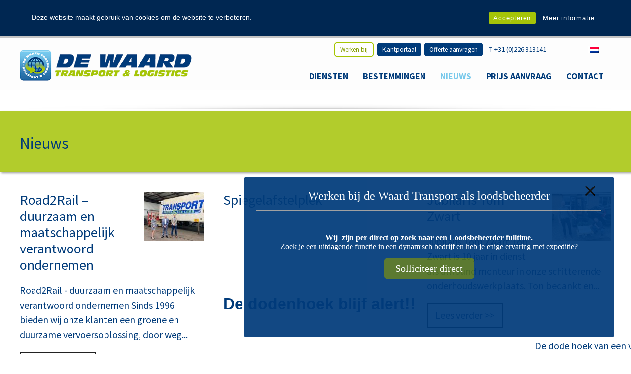

--- FILE ---
content_type: text/css; charset=utf-8
request_url: https://dewaardtransport.nl/wp-content/themes/dewaardtransport/style.css
body_size: 8570
content:
/*
Theme Name: dewaardtransport
Theme URI: 
Description: I Match theme
Version: 1.0
Author: 
Author URI: 
Tags: fluid-layout, responsive-layout, valid HTML5, widgets
License: GNU General Public License v2 or later
License URI: http://www.gnu.org/licenses/gpl-2.0.html
*/
#im-main
{
   background: #FFFFFF;
   margin:0 auto;
   font-size: 13px;
   font-family: 'Source Sans Pro', Arial, 'Arial Unicode MS', Helvetica, Sans-Serif;
   font-weight: normal;
   font-style: normal;
   position: relative;
   width: 100%;
   min-height: 100%;
   left: 0;
   top: 0;
   cursor:default;
   overflow:hidden;
}
table, ul.im-hmenu
{
   font-size: 13px;
   font-family: 'Source Sans Pro', Arial, 'Arial Unicode MS', Helvetica, Sans-Serif;
   font-weight: normal;
   font-style: normal;
}

h1, h2, h3, h4, h5, h6, p, a, ul, ol, li
{
   margin: 0;
   padding: 0;
}

/* Reset buttons border. It's important for input and button tags. 
 * border-collapse should be separate for shadow in IE. 
 */
.im-button
{
   border: 0;
   border-collapse: separate;
   -webkit-background-origin: border !important;
   -moz-background-origin: border !important;
   background-origin: border-box !important;
   background: #696969;
   -webkit-border-radius:3px;
   -moz-border-radius:3px;
   border-radius:3px;
   border-width: 0;
   padding:0 21px;
   margin:0 auto;
   height:24px;
}

.im-postcontent,
.im-postheadericons,
.im-postfootericons,
.im-blockcontent,
ul.im-vmenu a 
{
   text-align: left;
}

.im-postcontent,
.im-postcontent li,
.im-postcontent table,
.im-postcontent a,
.im-postcontent a:link,
.im-postcontent a:visited,
.im-postcontent a.visited,
.im-postcontent a:hover,
.im-postcontent a.hovered
{
   font-size: 20px;
   font-family: 'Source Sans Pro', Arial, 'Arial Unicode MS', Helvetica, Sans-Serif;
   font-weight: normal;
   font-style: normal;
   line-height: 150%;
}

.im-postcontent p
{
   margin: 0 0 18px;
}

.im-postcontent h1, .im-postcontent h1 a, .im-postcontent h1 a:link, .im-postcontent h1 a:visited, .im-postcontent h1 a:hover,
.im-postcontent h2, .im-postcontent h2 a, .im-postcontent h2 a:link, .im-postcontent h2 a:visited, .im-postcontent h2 a:hover,
.im-postcontent h3, .im-postcontent h3 a, .im-postcontent h3 a:link, .im-postcontent h3 a:visited, .im-postcontent h3 a:hover,
.im-postcontent h4, .im-postcontent h4 a, .im-postcontent h4 a:link, .im-postcontent h4 a:visited, .im-postcontent h4 a:hover,
.im-postcontent h5, .im-postcontent h5 a, .im-postcontent h5 a:link, .im-postcontent h5 a:visited, .im-postcontent h5 a:hover,
.im-postcontent h6, .im-postcontent h6 a, .im-postcontent h6 a:link, .im-postcontent h6 a:visited, .im-postcontent h6 a:hover,
.im-blockheader .t, .im-blockheader .t a, .im-blockheader .t a:link, .im-blockheader .t a:visited, .im-blockheader .t a:hover,
.im-vmenublockheader .t, .im-vmenublockheader .t a, .im-vmenublockheader .t a:link, .im-vmenublockheader .t a:visited, .im-vmenublockheader .t a:hover,
.im-headline, .im-headline a, .im-headline a:link, .im-headline a:visited, .im-headline a:hover,
.im-slogan, .im-slogan a, .im-slogan a:link, .im-slogan a:visited, .im-slogan a:hover,
.im-postheader, .im-postheader a, .im-postheader a:link, .im-postheader a:visited, .im-postheader a:hover
{
   font-size: 22px;
   font-family: 'Source Sans Pro', Arial, 'Arial Unicode MS', Helvetica, Sans-Serif;
   font-weight: normal;
   font-style: normal;
   line-height: 120%;
}

.im-postcontent a, .im-postcontent a:link
{
   font-size: 20px;
   font-family: 'Source Sans Pro', Arial, 'Arial Unicode MS', Helvetica, Sans-Serif;
   text-decoration: none;
   color: #003B7A;
}

.im-postcontent a:visited, .im-postcontent a.visited
{
   font-family: 'Source Sans Pro', Arial, 'Arial Unicode MS', Helvetica, Sans-Serif;
   text-decoration: none;
   color: #003B7A;
}

.im-postcontent  a:hover, .im-postcontent a.hover
{
   font-family: 'Source Sans Pro', Arial, 'Arial Unicode MS', Helvetica, Sans-Serif;
   text-decoration: none;
   color: #A5C408;
}

.im-postcontent h1
{
   color: #003B7A;
   margin: 6px 0 12px;
   font-size: 32px;
   font-family: 'Source Sans Pro', Arial, 'Arial Unicode MS', Helvetica, Sans-Serif;
}

.im-blockcontent h1
{
   margin: 6px 0 12px;
   font-size: 36px;
   font-family: 'Source Sans Pro', Arial, 'Arial Unicode MS', Helvetica, Sans-Serif;
}

.im-postcontent h1 a, .im-postcontent h1 a:link, .im-postcontent h1 a:hover, .im-postcontent h1 a:visited, .im-blockcontent h1 a, .im-blockcontent h1 a:link, .im-blockcontent h1 a:hover, .im-blockcontent h1 a:visited 
{
   font-size: 36px;
   font-family: 'Source Sans Pro', Arial, 'Arial Unicode MS', Helvetica, Sans-Serif;
}

.im-postcontent h2
{
   color: #A5C408;
   margin: 6px 0 12px;
   font-size: 20px;
   font-family: 'Source Sans Pro', Arial, 'Arial Unicode MS', Helvetica, Sans-Serif;
}

.im-blockcontent h2
{
   margin: 6px 0 12px;
   font-size: 20px;
   font-family: 'Source Sans Pro', Arial, 'Arial Unicode MS', Helvetica, Sans-Serif;
}

.im-postcontent h2 a, .im-postcontent h2 a:link, .im-postcontent h2 a:hover, .im-postcontent h2 a:visited, .im-blockcontent h2 a, .im-blockcontent h2 a:link, .im-blockcontent h2 a:hover, .im-blockcontent h2 a:visited 
{
   font-size: 20px;
   font-family: 'Source Sans Pro', Arial, 'Arial Unicode MS', Helvetica, Sans-Serif;
}

.im-postcontent h3
{
   color: #003B7A;
   margin: 10px 0 0;
   font-size: 28px;
   font-family: 'Source Sans Pro', Arial, 'Arial Unicode MS', Helvetica, Sans-Serif;
}

.im-blockcontent h3
{
   margin: 10px 0 0;
   font-size: 28px;
   font-family: 'Source Sans Pro', Arial, 'Arial Unicode MS', Helvetica, Sans-Serif;
}

.im-postcontent h3 a, .im-postcontent h3 a:link, .im-postcontent h3 a:hover, .im-postcontent h3 a:visited, .im-blockcontent h3 a, .im-blockcontent h3 a:link, .im-blockcontent h3 a:hover, .im-blockcontent h3 a:visited 
{
   font-size: 28px;
   font-family: 'Source Sans Pro', Arial, 'Arial Unicode MS', Helvetica, Sans-Serif;
}

.im-postcontent h4
{
   color: #000000;
   margin: 10px 0 0;
   font-size: 18px;
   font-family: 'Source Sans Pro', Arial, 'Arial Unicode MS', Helvetica, Sans-Serif;
}

.im-blockcontent h4
{
   margin: 10px 0 0;
   font-size: 18px;
   font-family: 'Source Sans Pro', Arial, 'Arial Unicode MS', Helvetica, Sans-Serif;
}

.im-postcontent h4 a, .im-postcontent h4 a:link, .im-postcontent h4 a:hover, .im-postcontent h4 a:visited, .im-blockcontent h4 a, .im-blockcontent h4 a:link, .im-blockcontent h4 a:hover, .im-blockcontent h4 a:visited 
{
   font-size: 18px;
   font-family: 'Source Sans Pro', Arial, 'Arial Unicode MS', Helvetica, Sans-Serif;
}

.im-postcontent h5
{
   color: #000000;
   margin: 10px 0 0;
   font-size: 15px;
   font-family: 'Source Sans Pro', Arial, 'Arial Unicode MS', Helvetica, Sans-Serif;
}

.im-blockcontent h5
{
   margin: 10px 0 0;
   font-size: 15px;
   font-family: 'Source Sans Pro', Arial, 'Arial Unicode MS', Helvetica, Sans-Serif;
}

.im-postcontent h5 a, .im-postcontent h5 a:link, .im-postcontent h5 a:hover, .im-postcontent h5 a:visited, .im-blockcontent h5 a, .im-blockcontent h5 a:link, .im-blockcontent h5 a:hover, .im-blockcontent h5 a:visited 
{
   font-size: 15px;
   font-family: 'Source Sans Pro', Arial, 'Arial Unicode MS', Helvetica, Sans-Serif;
}

.im-postcontent h6
{
   color: #000000;
   margin: 10px 0 0;
   font-size: 13px;
   font-family: 'Source Sans Pro', Arial, 'Arial Unicode MS', Helvetica, Sans-Serif;
}

.im-blockcontent h6
{
   margin: 10px 0 0;
   font-size: 13px;
   font-family: 'Source Sans Pro', Arial, 'Arial Unicode MS', Helvetica, Sans-Serif;
}

.im-postcontent h6 a, .im-postcontent h6 a:link, .im-postcontent h6 a:hover, .im-postcontent h6 a:visited, .im-blockcontent h6 a, .im-blockcontent h6 a:link, .im-blockcontent h6 a:hover, .im-blockcontent h6 a:visited 
{
   font-size: 13px;
   font-family: 'Source Sans Pro', Arial, 'Arial Unicode MS', Helvetica, Sans-Serif;
}

header, footer, article, nav, #im-hmenu-bg, .im-sheet, .im-hmenu a, .im-vmenu a, .im-slidenavigator > a, .im-checkbox:before, .im-radiobutton:before
{
   -webkit-background-origin: border !important;
   -moz-background-origin: border !important;
   background-origin: border-box !important;
}

header, footer, article, nav, #im-hmenu-bg, .im-sheet, .im-slidenavigator > a, .im-checkbox:before, .im-radiobutton:before
{
   display: block;
   -webkit-box-sizing: border-box;
   -moz-box-sizing: border-box;
   box-sizing: border-box;
}

ul
{
   list-style-type: none;
}

ol
{
   list-style-position: inside;
}

html, body
{
   height: 100%;
}

/**
 * 2. Prevent iOS text size adjust after orientation change, without disabling
 *    user zoom.
 * https://github.com/necolas/normalize.css
 */

html {
   -ms-text-size-adjust: 100%;
   /* 2 */
    -webkit-text-size-adjust: 100%;
/* 2 */}

body
{
   padding: 0;
   margin:0;
   min-width: 768px;
   color: #003B7A;
}

.im-header:after, 
#im-header-bg:after, 
.im-layout-cell:after, 
.im-layout-wrapper:after, 
.im-footer:after, 
.im-nav:after, 
#im-hmenu-bg:after, 
.im-sheet:after,
.cleared, 
.clearfix:after 
{
   clear: both;
   display: table;
   content: '';
}

form
{
   padding: 0;
   margin: 0;
}

table.position
{
   position: relative;
   width: 100%;
   table-layout: fixed;
}

li h1, .im-postcontent li h1, .im-blockcontent li h1 
{
   margin:1px;
} 
li h2, .im-postcontent li h2, .im-blockcontent li h2 
{
   margin:1px;
} 
li h3, .im-postcontent li h3, .im-blockcontent li h3 
{
   margin:1px;
} 
li h4, .im-postcontent li h4, .im-blockcontent li h4 
{
   margin:1px;
} 
li h5, .im-postcontent li h5, .im-blockcontent li h5 
{
   margin:1px;
} 
li h6, .im-postcontent li h6, .im-blockcontent li h6 
{
   margin:1px;
} 
li p, .im-postcontent li p, .im-blockcontent li p 
{
   margin:1px;
}


.im-shapes
{
   position: absolute;
   top: 0;
   right: 0;
   bottom: 0;
   left: 0;
   overflow: hidden;
   z-index: 0;
}

.im-slider-inner {
   position: relative;
   overflow: hidden;
   width: 100%;
   height: 100%;
}

.im-slidenavigator > a {
   display: inline-block;
   vertical-align: middle;
   outline-style: none;
   font-size: 1px;
}

.im-slidenavigator > a:last-child {
   margin-right: 0 !important;
}

.im-positioncontrol
{
}

.im-positioncontrol-857573528
{
    display: block;
    left: 98.45%;
    margin-left: -102px;
    position: absolute;
    top: 9px;
    width: 104px;
    height: 23px;
    z-index: 101;

    -webkit-transform: rotate(0deg);
    -moz-transform: rotate(0deg);
    -o-transform: rotate(0deg);
    -ms-transform: rotate(0deg);
    transform: rotate(0deg);

    }
.im-positioncontrol
{
}

.im-positioncontrol-1959224225
{
    display: block;
    left: 81.21%;
    margin-left: -408px;
    position: absolute;
    top: 11px;
    width: 503px;
    height: 21px;
    z-index: 105;

    -webkit-transform: rotate(0deg);
    -moz-transform: rotate(0deg);
    -o-transform: rotate(0deg);
    -ms-transform: rotate(0deg);
    transform: rotate(0deg);

    }
.im-logo-1745467719
{  
  position: absolute;
  top: 21px;
  left: 0.17%;
  margin-left: 0px !important;
  -webkit-transform: rotate(0deg);
  -moz-transform: rotate(0deg);
  -o-transform: rotate(0deg);
  -ms-transform: rotate(0deg);
  transform: rotate(0deg);
      z-index: 102;
  width: 1px;
  height: 1px;
}.im-logo-1274588749
{  
  position: absolute;
  top: 24px;
  left: 4.52%;
  margin-left: 0px !important;
  -webkit-transform: rotate(0deg);
  -moz-transform: rotate(0deg);
  -o-transform: rotate(0deg);
  -ms-transform: rotate(0deg);
  transform: rotate(0deg);
      z-index: 104;
  width: 1px;
  height: 1px;
}.im-logo-540300665
{  
  position: absolute;
  top: 24px;
  left: 0.12%;
  margin-left: 0px !important;
  -webkit-transform: rotate(0deg);
  -moz-transform: rotate(0deg);
  -o-transform: rotate(0deg);
  -ms-transform: rotate(0deg);
  transform: rotate(0deg);
      z-index: 103;
  width: 349px;
  height: 63px;
}.im-logo-859108873
{  
  position: absolute;
  top: 29px;
  left: 2.79%;
  margin-left: 0px !important;
  -webkit-transform: rotate(0deg);
  -moz-transform: rotate(0deg);
  -o-transform: rotate(0deg);
  -ms-transform: rotate(0deg);
  transform: rotate(0deg);
      z-index: 106;
  width: 1px;
  height: 1px;
}.im-logo-386264107
{  
  position: absolute;
  top: 34px;
  left: 0.58%;
  margin-left: 0px !important;
  -webkit-transform: rotate(0deg);
  -moz-transform: rotate(0deg);
  -o-transform: rotate(0deg);
  -ms-transform: rotate(0deg);
  transform: rotate(0deg);
      z-index: 107;
  width: 1px;
  height: 1px;
}



.im-footer .layout-item-0 { margin-top: 15px;margin-right: 0px;margin-bottom: 10px;margin-left: 0px;  }
.im-footer .layout-item-1 { border-top-style:solid;border-bottom-style:solid;border-top-width:0px;border-bottom-width:0px;border-top-color:#B3D9FF;border-bottom-color:#B3D9FF; color: #FFFFFF; padding-top: 14px;padding-right: 0px;padding-bottom: 18px;padding-left: 0px; vertical-align: top;  }
.im-footer .layout-item-2 { border-top-style:solid;border-right-style:solid;border-bottom-style:solid;border-left-style:solid;border-width:0px;border-top-color:#B3D9FF;border-right-color:#B3D9FF;border-bottom-color:#B3D9FF;border-left-color:#B3D9FF; color: #FFFFFF; padding-top: 14px;padding-right: 12px;padding-bottom: 18px;padding-left: 18px; vertical-align: top;  }
.im-footer .layout-item-3 { margin-right: 0px;margin-bottom: 0px;margin-left: 0px;  }
.im-footer .layout-item-4 { border-top-style:solid;border-bottom-style:solid;border-top-width:0px;border-bottom-width:0px;border-top-color:#B3D9FF;border-bottom-color:#B3D9FF;border-top:none !important; color: #FFFFFF; padding-top: 14px;padding-right: 0px;padding-bottom: 18px;padding-left: 0px; vertical-align: top;  }
.im-footer .layout-item-5 { border-top-style:solid;border-bottom-style:solid;border-top-width:0px;border-bottom-width:0px;border-top-color:#B3D9FF;border-bottom-color:#B3D9FF;border-top:none !important; color: #FFFFFF; padding-top: 14px;padding-right: 0px;padding-bottom: 3px;padding-left: 0px; vertical-align: bottom;  }
.ie7 .im-post .im-layout-cell {border:none !important; padding:0 !important; }
.ie6 .im-post .im-layout-cell {border:none !important; padding:0 !important; }

.im-header
{
   margin:0 auto;
   background-repeat: no-repeat;
   height: 105px;
   position:relative;
   background-image: url('images/header.png');
   background-position: center top;
}

.custom-responsive .im-header
{
   background-image: url('images/header.png');
   background-position: center top;
}

.default-responsive .im-header,
.default-responsive #im-header-bg
{
   background-image: url('images/header.png');
   background-position: center center;
   background-size: cover;
}

.im-header-inner{
   position: relative;
   min-width: 768px;
   max-width: 1200px;
   width: 100%;
   z-index: auto !important;
   margin: 0 auto;
}

.im-header>.widget 
{
   position:absolute;
   z-index:101;
}

.im-nav
{
   padding:3px 0;
   position: absolute;
   margin: 0;
   bottom: 1px;
   width: 100%;
   z-index: 100;
}

ul.im-hmenu a, ul.im-hmenu a:link, ul.im-hmenu a:visited, ul.im-hmenu a:hover 
{
   outline: none;
   position: relative;
   z-index: 11;
}

ul.im-hmenu, ul.im-hmenu ul
{
   display: block;
   margin: 0;
   padding: 0;
   border: 0;
   list-style-type: none;
}

ul.im-hmenu li
{
   position: relative;
   z-index: 5;
   display: block;
   float: left;
   background: none;
   margin: 0;
   padding: 0;
   border: 0;
}

ul.im-hmenu li:hover
{
   z-index: 10000;
   white-space: normal;
}

ul.im-hmenu:after, ul.im-hmenu ul:after
{
   content: ".";
   height: 0;
   display: block;
   visibility: hidden;
   overflow: hidden;
   clear: both;
}

ul.im-hmenu, ul.im-hmenu ul 
{
   min-height: 0;
}

ul.im-hmenu 
{
   display: inline-block;
   vertical-align: middle;
   padding-left: 0;
   padding-right: 0;
}

.im-nav-inner:before 
{
   content:' ';
}

nav.im-nav
{
   border-top-left-radius: 0;
   border-top-right-radius: 0;
}

.im-nav-inner{
   text-align: right;
   margin:0 auto;
}

.desktop  .im-nav-inner{
   min-width: 768px;
   max-width: 1200px;
   width: 100%;
   padding-left: 0;
   padding-right: 0;
}

.desktop .im-nav
{
   padding-left: 0;
   padding-right: 0;
}

.im-hmenu-extra1
{
   position: relative;
   display: block;
   float: left;
   width: auto;
   height: auto;
   background-position: center;
}

.im-hmenu-extra2
{
   position: relative;
   display: block;
   float: right;
   width: auto;
   height: auto;
   background-position: center;
}

.im-menuitemcontainer
{
   margin:0 auto;
}
ul.im-hmenu>li {
   margin-left: 10px;
}
ul.im-hmenu>li:first-child {
   margin-left: 5px;
}
ul.im-hmenu>li:last-child, ul.im-hmenu>li.last-child {
   margin-right: 5px;
}

ul.im-hmenu>li>a
{
   padding:0 10px;
   margin:0 auto;
   position: relative;
   display: block;
   height: 46px;
   cursor: pointer;
   text-decoration: none;
   color: #003B7A;
   line-height: 46px;
   text-align: center;
}

.im-hmenu>li>a, 
.im-hmenu>li>a:link, 
.im-hmenu>li>a:visited, 
.im-hmenu>li>a.active, 
.im-hmenu>li>a:hover
{
   font-size: 18px;
   font-family: 'Source Sans Pro', Arial, 'Arial Unicode MS', Helvetica, Sans-Serif;
   font-weight: bold;
   font-style: normal;
   text-decoration: none;
   text-transform: uppercase;
   text-align: left;
}

ul.im-hmenu>li>a.active
{
   padding:0 10px;
   margin:0 auto;
   color: #79C9EB;
   text-decoration: none;
}

ul.im-hmenu>li>a:visited, 
ul.im-hmenu>li>a:hover, 
ul.im-hmenu>li:hover>a {
   text-decoration: none;
}

ul.im-hmenu>li>a:hover, .desktop ul.im-hmenu>li:hover>a
{
   padding:0 10px;
   margin:0 auto;
}
ul.im-hmenu>li>a:hover, 
.desktop ul.im-hmenu>li:hover>a {
   color: #79C9EB;
   text-decoration: none;
}

ul.im-hmenu li li a
{
   background: #7A7A7A;
   background: transparent;
   -webkit-border-radius:5px;
   -moz-border-radius:5px;
   border-radius:5px;
   padding:0 8px;
   margin:0 auto;
}
ul.im-hmenu li li 
{
   float: none;
   width: auto;
   margin-top: 4px;
   margin-bottom: 4px;
}

.desktop ul.im-hmenu li li ul>li:first-child 
{
   margin-top: 0;
}

ul.im-hmenu li li ul>li:last-child 
{
   margin-bottom: 0;
}

.im-hmenu ul a
{
   display: block;
   white-space: nowrap;
   height: 26px;
   min-width: 7em;
   border: 0 solid transparent;
   text-align: left;
   line-height: 26px;
   color: #003B7A;
   font-size: 16px;
   text-decoration: none;
   margin:0;
}

.im-hmenu ul a:link, 
.im-hmenu ul a:visited, 
.im-hmenu ul a.active, 
.im-hmenu ul a:hover
{
   text-align: left;
   line-height: 26px;
   color: #003B7A;
   font-size: 16px;
   text-decoration: none;
   margin:0;
}

ul.im-hmenu ul li a:hover, .desktop ul.im-hmenu ul li:hover>a
{
   background: #D1E8FF;
   background: transparent;
   -webkit-border-radius:5px;
   -moz-border-radius:5px;
   border-radius:5px;
   margin:0 auto;
}
.im-hmenu ul a:hover
{
   text-decoration: none;
   color: #92D3F2;
}

.desktop .im-hmenu ul li:hover>a
{
   color: #92D3F2;
}

ul.im-hmenu ul:before
{
   background: #F7F7F7;
   background: rgba(247, 247, 247, 0.95);
   margin:0 auto;
   display: block;
   position: absolute;
   content: ' ';
   z-index: 1;
}
.desktop ul.im-hmenu li:hover>ul {
   visibility: visible;
   top: 100%;
}
.desktop ul.im-hmenu li li:hover>ul {
   top: 0;
   left: 100%;
}

ul.im-hmenu ul
{
   visibility: hidden;
   position: absolute;
   z-index: 10;
   left: 0;
   top: 0;
   background-image: url('images/spacer.gif');
}

.desktop ul.im-hmenu>li>ul
{
   padding: 13px 33px 33px 33px;
   margin: -10px 0 0 -30px;
}

.desktop ul.im-hmenu ul ul
{
   padding: 33px 33px 33px 13px;
   margin: -33px 0 0 -7px;
}

.desktop ul.im-hmenu ul.im-hmenu-left-to-right 
{
   right: auto;
   left: 0;
   margin: -10px 0 0 -30px;
}

.desktop ul.im-hmenu ul.im-hmenu-right-to-left 
{
   left: auto;
   right: 0;
   margin: -10px -30px 0 0;
}

.desktop ul.im-hmenu li li:hover>ul.im-hmenu-left-to-right {
   right: auto;
   left: 100%;
}
.desktop ul.im-hmenu li li:hover>ul.im-hmenu-right-to-left {
   left: auto;
   right: 100%;
}

.desktop ul.im-hmenu ul ul.im-hmenu-left-to-right
{
   right: auto;
   left: 0;
   padding: 33px 33px 33px 13px;
   margin: -33px 0 0 -7px;
}

.desktop ul.im-hmenu ul ul.im-hmenu-right-to-left
{
   left: auto;
   right: 0;
   padding: 33px 13px 33px 33px;
   margin: -33px -7px 0 0;
}

.desktop ul.im-hmenu li ul>li:first-child {
   margin-top: 0;
}
.desktop ul.im-hmenu li ul>li:last-child {
   margin-bottom: 0;
}

.desktop ul.im-hmenu ul ul:before
{
   border-radius: 0;
   top: 30px;
   bottom: 30px;
   right: 30px;
   left: 10px;
}

.desktop ul.im-hmenu>li>ul:before
{
   top: 10px;
   right: 30px;
   bottom: 30px;
   left: 30px;
}

.desktop ul.im-hmenu>li>ul.im-hmenu-left-to-right:before {
   right: 30px;
   left: 30px;
}
.desktop ul.im-hmenu>li>ul.im-hmenu-right-to-left:before {
   right: 30px;
   left: 30px;
}
.desktop ul.im-hmenu ul ul.im-hmenu-left-to-right:before {
   right: 30px;
   left: 10px;
}
.desktop ul.im-hmenu ul ul.im-hmenu-right-to-left:before {
   right: 10px;
   left: 30px;
}

.desktop ul.im-hmenu>li.ext>a
{
   white-space: nowrap;
}

.desktop ul.im-hmenu>li.ext>a:hover,
.desktop ul.im-hmenu>li.ext:hover>a,
.desktop ul.im-hmenu>li.ext:hover>a.active  
{
   background: none;
   /* default padding + border size */
  padding: 0 10px 0 10px;
   /* margin for shadow */
  margin: -0 -0 0 -0;
   overflow: hidden;
   position: relative;
   border: none;
   border-radius: 0;
   box-shadow: none;
   color: #79C9EB;
}

.desktop ul.im-hmenu>li.ext>a:hover:before,
.desktop ul.im-hmenu>li.ext:hover>a:before,
.desktop ul.im-hmenu>li.ext:hover>a.active:before  
{
   position: absolute;
   content: ' ';
   /* top, right, left - for shadow */
  top: 0;
   right: 0;
   left: 0;
   /* border + shadow */
  bottom: -0;
   background-color: rgba(247, 247, 247, 0.95);
   border: 0 solid transparent;
   border-top-left-radius: 0;
   border-top-right-radius: 0;
   box-shadow: 0 0 0 rgba(0, 0, 0, 0.8);
   z-index: -1;
}

.desktop ul.im-hmenu>li.ext:hover>ul 
{
   padding-top: 3px;
   /* menu bar padding */
  margin-top: 0;
}

.desktop ul.im-hmenu>li.ext:hover>ul:before 
{
   /* border + shadow */
  top: -0;
   clip: rect(3px, auto, auto, auto);
   border-top-left-radius: 0;
   border-top-right-radius: 0;
   box-shadow: 0 0 0 rgba(0, 0, 0, 0.8);
}

ul.im-hmenu>li.ext>.ext-r,
ul.im-hmenu>li.ext>.ext-l,
ul.im-hmenu>li.ext>.ext-m,
ul.im-hmenu>li.ext>.ext-off
{
   display: none;
   z-index: 12;
   -webkit-box-sizing: border-box;
   -moz-box-sizing: border-box;
   box-sizing: border-box;
}

.desktop ul.im-hmenu>li.ext>ul 
{
   z-index: 13;
}

.desktop ul.im-hmenu>li.ext.ext-r:hover>.ext-r,
.desktop ul.im-hmenu>li.ext.ext-l:hover>.ext-l
{
   position: absolute;
   display: block;
   overflow: hidden;
   /* size of radius 
   * if size if 0 we should now generate script 
   * that adds ext-r and ext-m divs
   */
  height: 3px;
   top: 100%;
   padding-top: 0;
   margin-top: -0;
/* border width + shadow */}

.desktop ul.im-hmenu>li.ext:hover>.ext-r:before,
.desktop ul.im-hmenu>li.ext:hover>.ext-l:before
{
   position: absolute;
   content: ' ';
   top: 0;
   /* border + shadow */
  bottom: -0;
   background-color: rgba(247, 247, 247, 0.95);
   border: 0 solid transparent;
   box-shadow: 0 0 0 rgba(0, 0, 0, 0.8);
}

.desktop ul.im-hmenu>li.ext.ext-r:hover>.ext-r
{
   left: 100%;
   right: auto;
   padding-left: 0;
   margin-left: 0;
   padding-right: 0;
   margin-right: -0;
/* only shadow */}

.desktop ul.im-hmenu>li.ext.ext-r:hover>.ext-r:before
{
   right: 0;
   left: -0;
   border-top-left-radius: 0;
   border-top-right-radius: 0;
}

.desktop ul.im-hmenu>li.ext.ext-l:hover>.ext-l
{
   right: 100%;
   left: auto;
   padding-right: 0;
   margin-right: 0;
   padding-left: 0;
   margin-left: -0;
/* only shadow */}

.desktop ul.im-hmenu>li.ext.ext-l:hover>.ext-l:before
{
   right: -0;
   left: 0;
   border-top-right-radius: 0;
   border-top-left-radius: 0;
}

.desktop ul.im-hmenu>li.ext:hover>.ext-m, 
.desktop ul.im-hmenu>li.ext:hover>.ext-off 
{
   position: absolute;
   display: block;
   overflow: hidden;
   height: 3px;
   top: 100%;
}

.desktop ul.im-hmenu>li.ext.ext-r:hover>.ext-m 
{
   /* shadow offset */
  left: -0;
   right: 0;
   /* shadow offset */
  padding-right: 0;
   padding-left: 0;
}

.desktop ul.im-hmenu>li.ext:hover>.ext-off 
{
   /* shadow offset */
  left: -0;
   right: -0;
   /* shadow offset */
  padding-left: 0;
   padding-right: 0;
}

.desktop ul.im-hmenu>li.ext.ext-l:hover>.ext-m
{
   /* shadow offset */
  right: -0;
   left: 0;
   /* shadow offset */
  padding-left: 0;
   padding-right: 0;
}

.desktop ul.im-hmenu>li.ext.ext-l.ext-r:hover>.ext-m
{
   /* shadow offset */
  right: -0;
   left: -0;
   /* shadow offset */
  padding-left: 0;
   padding-right: 0;
}

.desktop ul.im-hmenu>li.ext:hover>.ext-m:before, 
.desktop ul.im-hmenu>li.ext:hover>.ext-off:before 
{
   position: absolute;
   content: ' ';
   top: -0;
   bottom: -0;
   /* shadow offset */
  background-color: rgba(247, 247, 247, 0.95);
   border: 0 solid transparent;
   box-shadow: 0 0 0 rgba(0, 0, 0, 0.8);
}

.desktop ul.im-hmenu>li.ext.ext-r:hover>.ext-m:before
{
   right: -0;
   left: 0;
}

.desktop ul.im-hmenu>li.ext.ext-l:hover>.ext-m:before
{
   left: -0;
   right: 0;
}

.desktop ul.im-hmenu>li.ext.ext-l.ext-r:hover>.ext-m:before
{
   left: -0;
   right: -0
;
}

.im-sheet
{
   margin:0 auto;
   position:relative;
   cursor:auto;
   width: 100%;
   min-width: 768px;
   max-width: 1200px;
   z-index: auto !important;
}

.im-layout-wrapper
{
   position: relative;
   margin: 0 auto 0 auto;
   z-index: auto !important;
}

.im-content-layout
{
   display: table;
   width: 100%;
   table-layout: fixed;
}

.im-content-layout-row 
{
   display: table-row;
}

.im-layout-cell
{
   -webkit-box-sizing: border-box;
   -moz-box-sizing: border-box;
   box-sizing: border-box;
   display: table-cell;
   vertical-align: top;
}

/* need only for content layout in post content */ 
.im-postcontent .im-content-layout
{
   border-collapse: collapse;
}

.im-block
{
   margin:3px;
}
div.im-block img
{
   border: none;
   margin: 0;
}

.im-blockheader
{
   padding:6px 5px;
   margin:0 auto 2px;
}
.im-blockheader .t,
.im-blockheader .t a,
.im-blockheader .t a:link,
.im-blockheader .t a:visited, 
.im-blockheader .t a:hover
{
   color: #878787;
   font-size: 20px;
   font-family: 'Source Sans Pro', Arial, 'Arial Unicode MS', Helvetica, Sans-Serif;
   font-weight: normal;
   font-style: normal;
   margin: 0 5px;
}

.im-blockcontent
{
   padding:5px;
   margin:0 auto;
   color: #004080;
   font-size: 13px;
   font-family: 'Source Sans Pro', Arial, 'Arial Unicode MS', Helvetica, Sans-Serif;
   line-height: 175%;
}
.im-blockcontent table,
.im-blockcontent li, 
.im-blockcontent a,
.im-blockcontent a:link,
.im-blockcontent a:visited,
.im-blockcontent a:hover
{
   color: #004080;
   font-size: 13px;
   font-family: 'Source Sans Pro', Arial, 'Arial Unicode MS', Helvetica, Sans-Serif;
   line-height: 175%;
}

.im-blockcontent p
{
   margin: 0 5px;
}

.im-blockcontent a, .im-blockcontent a:link
{
   color: #DBFA3D;
   font-family: 'Source Sans Pro', Arial, 'Arial Unicode MS', Helvetica, Sans-Serif;
}

.im-blockcontent a:visited, .im-blockcontent a.visited
{
   color: #75BAFF;
   font-family: 'Source Sans Pro', Arial, 'Arial Unicode MS', Helvetica, Sans-Serif;
   text-decoration: none;
}

.im-blockcontent a:hover, .im-blockcontent a.hover
{
   color: #D0F906;
   font-family: 'Source Sans Pro', Arial, 'Arial Unicode MS', Helvetica, Sans-Serif;
   text-decoration: none;
}
.im-block ul>li:before
{
   content:url('images/blockbullets.png');
   margin-right:6px;
   bottom: 2px;
   position:relative;
   display:inline-block;
   vertical-align:middle;
   font-size:0;
   line-height:0;
   margin-left: -12px;
}
.opera .im-block ul>li:before
{
   /* Vertical-align:middle in Opera doesn't need additional offset */
    bottom: 0;
}

.im-block li
{
   font-size: 13px;
   font-family: 'Source Sans Pro', Arial, 'Arial Unicode MS', Helvetica, Sans-Serif;
   line-height: 175%;
   color: #0069D1;
   margin: 5px 0 0 10px;
}

.im-block ul>li, .im-block ol
{
   padding: 0;
}

.im-block ul>li
{
   padding-left: 12px;
}

.im-breadcrumbs
{
   margin:0 auto;
}

a.im-button,
a.im-button:link,
a:link.im-button:link,
body a.im-button:link,
a.im-button:visited,
body a.im-button:visited,
input.im-button,
button.im-button
{
   text-decoration: none;
   font-size: 13px;
   font-family: 'Source Sans Pro', Arial, 'Arial Unicode MS', Helvetica, Sans-Serif;
   font-weight: normal;
   font-style: normal;
   position:relative;
   display: inline-block;
   vertical-align: middle;
   white-space: nowrap;
   text-align: center;
   color: #FFFFFF;
   margin: 0 5px 0 0 !important;
   overflow: visible;
   cursor: pointer;
   text-indent: 0;
   line-height: 24px;
   -webkit-box-sizing: content-box;
   -moz-box-sizing: content-box;
   box-sizing: content-box;
}

.im-button img
{
   margin: 0;
   vertical-align: middle;
}

.firefox2 .im-button
{
   display: block;
   float: left;
}

input, select, textarea, a.im-search-button span
{
   vertical-align: middle;
   font-size: 13px;
   font-family: 'Source Sans Pro', Arial, 'Arial Unicode MS', Helvetica, Sans-Serif;
   font-weight: normal;
   font-style: normal;
}

.im-block select 
{
   width:96%;
}

input.im-button
{
   float: none !important;
   -webkit-appearance: none;
}

.im-button.active, .im-button.active:hover
{
   background: #696969;
   -webkit-border-radius:3px;
   -moz-border-radius:3px;
   border-radius:3px;
   border-width: 0;
   padding:0 21px;
   margin:0 auto;
}
.im-button.active, .im-button.active:hover {
   color: #FFFFFF !important;
}

.im-button.hover, .im-button:hover
{
   background: #595959;
   -webkit-border-radius:3px;
   -moz-border-radius:3px;
   border-radius:3px;
   border-width: 0;
   padding:0 21px;
   margin:0 auto;
}
.im-button.hover, .im-button:hover {
   color: #FFFFFF !important;
}

input[type="text"], input[type="password"], input[type="email"], input[type="url"], input[type="color"], input[type="date"], input[type="datetime"], input[type="datetime-local"], input[type="month"], input[type="number"], input[type="range"], input[type="tel"], input[type="time"], input[type="week"], textarea
{
   background: #F5FAFF;
   border:1px solid #92D3F2;
   margin:0 auto;
}
input[type="text"], input[type="password"], input[type="email"], input[type="url"], input[type="color"], input[type="date"], input[type="datetime"], input[type="datetime-local"], input[type="month"], input[type="number"], input[type="range"], input[type="tel"], input[type="time"], input[type="week"], textarea
{
   width: 97%;
   padding: 6px 0;
   color: #0052A3 !important;
   font-size: 16px;
   font-family: 'Source Sans Pro', Arial, 'Arial Unicode MS', Helvetica, Sans-Serif;
   font-weight: normal;
   font-style: normal;
   text-shadow: none;
}
input.im-error, textarea.im-error
{
   background: #F5FAFF;
   border:1px solid #E2341D;
   margin:0 auto;
}
input.im-error, textarea.im-error {
   color: #0052A3 !important;
   font-size: 13px;
   font-family: 'Source Sans Pro', Arial, 'Arial Unicode MS', Helvetica, Sans-Serif;
   font-weight: normal;
   font-style: normal;
}
form.im-search input[type="text"]
{
   background: #F7F7F7;
   border-radius: 0;
   border:1px solid #EBEBEB;
   margin:0 auto;
   width: 100%;
   height: 35px;
   padding: 4px 0;
   -webkit-box-sizing: border-box;
   -moz-box-sizing: border-box;
   box-sizing: border-box;
   color: #3B3B3B !important;
   font-size: 13px;
   font-family: 'Source Sans Pro', Arial, 'Arial Unicode MS', Helvetica, Sans-Serif;
   font-weight: normal;
   font-style: normal;
}
form.im-search 
{
   background-image: none;
   border: 0;
   display:block;
   position:relative;
   top:0;
   padding:0;
   margin:5px;
   left:0;
   line-height: 0;
}

form.im-search input, a.im-search-button
{
   -webkit-appearance: none;
   top:0;
   right:0;
}

form.im-search>input, a.im-search-button{
   bottom:0;
   left:0;
   vertical-align: middle;
}

form.im-search input[type="submit"], input.im-search-button, a.im-search-button
{
   border-radius: 0;
   margin:0 auto;
}
form.im-search input[type="submit"], input.im-search-button, a.im-search-button {
   position:absolute;
   left:auto;
   display:block;
   border:none;
   background:url('images/searchicon.png') center center no-repeat;
   width:24px;
   height: 100%;
   padding:0;
   color: #FFFFFF !important;
   cursor: pointer;
}

a.im-search-button span.im-search-button-text {
   display: none;
}

label.im-checkbox:before
{
   background: #F5FAFF;
   -webkit-border-radius:1px;
   -moz-border-radius:1px;
   border-radius:1px;
   border-width: 0;
   margin:0 auto;
   width:16px;
   height:16px;
}
label.im-checkbox
{
   cursor: pointer;
   font-size: 13px;
   font-family: 'Source Sans Pro', Arial, 'Arial Unicode MS', Helvetica, Sans-Serif;
   font-weight: normal;
   font-style: normal;
   line-height: 16px;
   display: inline-block;
   color: #404040 !important;
}

.im-checkbox>input[type="checkbox"]
{
   margin: 0 5px 0 0;
}

label.im-checkbox.active:before
{
   background: #E5FB74;
   -webkit-border-radius:1px;
   -moz-border-radius:1px;
   border-radius:1px;
   border-width: 0;
   margin:0 auto;
   width:16px;
   height:16px;
   display: inline-block;
}

label.im-checkbox.hovered:before
{
   background: #949494;
   -webkit-border-radius:1px;
   -moz-border-radius:1px;
   border-radius:1px;
   border-width: 0;
   margin:0 auto;
   width:16px;
   height:16px;
   display: inline-block;
}

label.im-radiobutton:before
{
   background: #F5FAFF;
   -webkit-border-radius:3px;
   -moz-border-radius:3px;
   border-radius:3px;
   border-width: 0;
   margin:0 auto;
   width:12px;
   height:12px;
}
label.im-radiobutton
{
   cursor: pointer;
   font-size: 13px;
   font-family: 'Source Sans Pro', Arial, 'Arial Unicode MS', Helvetica, Sans-Serif;
   font-weight: normal;
   font-style: normal;
   line-height: 12px;
   display: inline-block;
   color: #404040 !important;
}

.im-radiobutton>input[type="radio"]
{
   vertical-align: baseline;
   margin: 0 5px 0 0;
}

label.im-radiobutton.active:before
{
   background: #7A7A7A;
   -webkit-border-radius:3px;
   -moz-border-radius:3px;
   border-radius:3px;
   border-width: 0;
   margin:0 auto;
   width:12px;
   height:12px;
   display: inline-block;
}

label.im-radiobutton.hovered:before
{
   background: #949494;
   -webkit-border-radius:3px;
   -moz-border-radius:3px;
   border-radius:3px;
   border-width: 0;
   margin:0 auto;
   width:12px;
   height:12px;
   display: inline-block;
}

.im-comments
{
   border-top:1px dotted #696969;
   margin:0 auto;
   margin-top: 25px;
}

.im-comments h2
{
   color: #292929;
}

.im-comment-inner
{
   -webkit-border-radius:2px;
   -moz-border-radius:2px;
   border-radius:2px;
   padding:5px;
   margin:0 auto;
   margin-left: 96px;
}
.im-comment-avatar 
{
   float:left;
   width:80px;
   height:80px;
   padding:2px;
   background:#fff;
   border:1px solid #D1E8FF;
}

.im-comment-avatar>img
{
   margin:0 !important;
   border:none !important;
}

.im-comment-content
{
   padding:10px 0;
   color: #004080;
   font-family: 'Source Sans Pro', Arial, 'Arial Unicode MS', Helvetica, Sans-Serif;
}

.im-comment
{
   margin-top: 6px;
}

#comment-list>li:first-child>.im-comment
{
   margin-top: 0;
}

.im-comment-header
{
   color: #292929;
   font-family: 'Source Sans Pro', Arial, 'Arial Unicode MS', Helvetica, Sans-Serif;
   line-height: 100%;
}

.im-comment-header a, 
.im-comment-header a:link, 
.im-comment-header a:visited,
.im-comment-header a.visited,
.im-comment-header a:hover,
.im-comment-header a.hovered
{
   font-family: 'Source Sans Pro', Arial, 'Arial Unicode MS', Helvetica, Sans-Serif;
   line-height: 100%;
}

.im-comment-header a, .im-comment-header a:link
{
   font-family: 'Source Sans Pro', Arial, 'Arial Unicode MS', Helvetica, Sans-Serif;
   font-weight: bold;
   font-style: normal;
   color: #878787;
}

.im-comment-header a:visited, .im-comment-header a.visited
{
   font-family: 'Source Sans Pro', Arial, 'Arial Unicode MS', Helvetica, Sans-Serif;
   color: #878787;
}

.im-comment-header a:hover,  .im-comment-header a.hovered
{
   font-family: 'Source Sans Pro', Arial, 'Arial Unicode MS', Helvetica, Sans-Serif;
   color: #878787;
}

.im-comment-content a, 
.im-comment-content a:link, 
.im-comment-content a:visited,
.im-comment-content a.visited,
.im-comment-content a:hover,
.im-comment-content a.hovered
{
   font-family: 'Source Sans Pro', Arial, 'Arial Unicode MS', Helvetica, Sans-Serif;
}

.im-comment-content a, .im-comment-content a:link
{
   font-family: 'Source Sans Pro', Arial, 'Arial Unicode MS', Helvetica, Sans-Serif;
   color: #ABCC05;
}

.im-comment-content a:visited, .im-comment-content a.visited
{
   font-family: 'Source Sans Pro', Arial, 'Arial Unicode MS', Helvetica, Sans-Serif;
   color: #0054A8;
}

.im-comment-content a:hover,  .im-comment-content a.hovered
{
   font-family: 'Source Sans Pro', Arial, 'Arial Unicode MS', Helvetica, Sans-Serif;
   color: #ABCC05;
}

.im-pager
{
   -webkit-border-radius:4px;
   -moz-border-radius:4px;
   border-radius:4px;
   padding:6px;
   margin:2px;
}

.im-pager>*:last-child
{
   margin-right:0 !important;
}

.im-pager>span {
   cursor:default;
}

.im-pager>*
{
   background: #949494;
   -webkit-border-radius:4px;
   -moz-border-radius:4px;
   border-radius:4px;
   padding:10px;
   margin:0 4px 0 auto;
   line-height: normal;
   position:relative;
   display:inline-block;
   margin-left: 0;
}

.im-pager a:link,
.im-pager a:visited,
.im-pager .active
{
   line-height: normal;
   font-family: 'Source Sans Pro', Arial, 'Arial Unicode MS', Helvetica, Sans-Serif;
   text-decoration: none;
   color: #121212
;
}

.im-pager .active
{
   background: #80BFFF;
   padding:10px;
   margin:0 4px 0 auto;
   color: #FFFFFF
;
}

.im-pager .more
{
   background: #949494;
   margin:0 4px 0 auto;
}
.im-pager a.more:link,
.im-pager a.more:visited
{
   color: #1D2301
;
}
.im-pager a:hover
{
   background: #7A7A7A;
   padding:10px;
   margin:0 4px 0 auto;
}
.im-pager  a:hover,
.im-pager  a.more:hover
{
   text-decoration: none;
   color: #DEDEDE
;
}
.im-pager>*:after
{
   margin:0 0 0 auto;
   display:inline-block;
   position:absolute;
   content: ' ';
   top:0;
   width:0;
   height:100%;
   right: 0;
   text-decoration:none;
}

.im-pager>*:last-child:after{
   display:none;
}

.im-commentsform
{
   background: #D1E8FF;
   background: transparent;
   padding:10px;
   margin:0 auto;
   margin-top:25px;
   color: #292929;
}

.im-commentsform h2{
   padding-bottom:10px;
   margin: 0;
   color: #292929;
}

.im-commentsform label {
   display: inline-block;
   line-height: 25px;
}

.im-commentsform input:not([type=submit]), .im-commentsform textarea {
   box-sizing: border-box;
   -moz-box-sizing: border-box;
   -webkit-box-sizing: border-box;
   width:100%;
   max-width:100%;
}

.im-commentsform .form-submit
{
   margin-top: 10px;
}

a img
{
   border: 0;
}

.im-article img, img.im-article, .im-block img, .im-footer-text img
{
   margin: 0 0 0 0;
}

.im-metadata-icons img
{
   border: none;
   vertical-align: middle;
   margin: 2px;
}

.im-article table, table.im-article
{
   border-collapse: collapse;
   margin: 1px;
}

.im-post .im-content-layout-br
{
   height: 0;
}

.im-article th, .im-article td
{
   padding: 2px;
   vertical-align: top;
   text-align: left;
}

.im-article th
{
   text-align: center;
   vertical-align: middle;
   padding: 7px;
}

pre
{
   overflow: auto;
   padding: 0.1em;
}

.preview-cms-logo
{
   border: 0;
   margin: 1em 1em 0 0;
   float: left;
}

.image-caption-wrapper
{
   padding: 0 0 0 0;
   -webkit-box-sizing: border-box;
   -moz-box-sizing: border-box;
   box-sizing: border-box;
}

.image-caption-wrapper img
{
   margin: 0 !important;
   -webkit-box-sizing: border-box;
   -moz-box-sizing: border-box;
   box-sizing: border-box;
}

.image-caption-wrapper div.im-collage
{
   margin: 0 !important;
   -webkit-box-sizing: border-box;
   -moz-box-sizing: border-box;
   box-sizing: border-box;
}

.image-caption-wrapper p
{
   font-size: 80%;
   text-align: right;
   margin: 0;
}

.im-postheader
{
   color: #000000;
   margin: 5px 10px;
   font-size: 24px;
   font-family: 'Source Sans Pro', Arial, 'Arial Unicode MS', Helvetica, Sans-Serif;
   font-weight: normal;
   font-style: normal;
}

.im-postheader a, 
.im-postheader a:link, 
.im-postheader a:visited,
.im-postheader a.visited,
.im-postheader a:hover,
.im-postheader a.hovered
{
   font-size: 24px;
   font-family: 'Source Sans Pro', Arial, 'Arial Unicode MS', Helvetica, Sans-Serif;
   font-weight: normal;
   font-style: normal;
}

.im-postheader a, .im-postheader a:link
{
   font-family: 'Source Sans Pro', Arial, 'Arial Unicode MS', Helvetica, Sans-Serif;
   text-decoration: none;
   text-align: left;
   color: #DBFA42;
}

.im-postheader a:visited, .im-postheader a.visited
{
   font-family: 'Source Sans Pro', Arial, 'Arial Unicode MS', Helvetica, Sans-Serif;
   text-decoration: none;
   text-align: left;
   color: #1A8CFF;
}

.im-postheader a:hover,  .im-postheader a.hovered
{
   font-family: 'Source Sans Pro', Arial, 'Arial Unicode MS', Helvetica, Sans-Serif;
   text-decoration: none;
   text-align: left;
   color: #DBFA3D;
}

.im-postcontent ul>li:before,  .im-post ul>li:before,  .im-textblock ul>li:before
{
   content:url('images/postbullets.png');
   margin-right:10px;
   bottom: 3px;
   position:relative;
   display:inline-block;
   vertical-align:middle;
   font-size:0;
   line-height:0;
}
.opera .im-postcontent ul>li:before, .opera   .im-post ul>li:before, .opera   .im-textblock ul>li:before
{
   /* Vertical-align:middle in Opera doesn't need additional offset */
    bottom: 0;
}

.im-postcontent li, .im-post li, .im-textblock li
{
   font-family: 'Source Sans Pro', Arial, 'Arial Unicode MS', Helvetica, Sans-Serif;
   color: #004080;
   margin: 3px 0 0 11px;
}

.im-postcontent ul>li, .im-post ul>li, .im-textblock ul>li, .im-postcontent ol, .im-post ol, .im-textblock ol
{
   padding: 0;
}

.im-postcontent ul>li, .im-post ul>li, .im-textblock ul>li
{
   padding-left: 17px;
}

.im-postcontent ul>li:before,  .im-post ul>li:before,  .im-textblock ul>li:before
{
   margin-left: -17px;
}

.im-postcontent ol, .im-post ol, .im-textblock ol, .im-postcontent ul, .im-post ul, .im-textblock ul
{
   margin: 1em 0 1em 11px;
}

.im-postcontent li ol, .im-post li ol, .im-textblock li ol, .im-postcontent li ul, .im-post li ul, .im-textblock li ul
{
   margin: 0.5em 0 0.5em 11px;
}

.im-postcontent li, .im-post li, .im-textblock li
{
   margin: 3px 0 0 0;
}

.im-postcontent ol>li, .im-post ol>li, .im-textblock ol>li
{
   /* overrides overflow for "ul li" and sets the default value */
  overflow: visible;
}

.im-postcontent ul>li, .im-post ul>li, .im-textblock ul>li
{
   /* makes "ul li" not to align behind the image if they are in the same line */
  overflow-x: visible;
   overflow-y: hidden;
}

blockquote
{
   background: #E5F2FF url('images/postquote.png') no-repeat scroll;
   padding:10px 10px 10px 47px;
   margin:10px 0 0 25px;
   color: #001224;
   font-family: 'Source Sans Pro', Arial, 'Arial Unicode MS', Helvetica, Sans-Serif;
   font-weight: normal;
   font-style: italic;
   text-align: left;
   /* makes block not to align behind the image if they are in the same line */
  overflow: auto;
   clear:both;
}
blockquote a, .im-postcontent blockquote a, .im-blockcontent blockquote a, .im-footer-text blockquote a,
blockquote a:link, .im-postcontent blockquote a:link, .im-blockcontent blockquote a:link, .im-footer-text blockquote a:link,
blockquote a:visited, .im-postcontent blockquote a:visited, .im-blockcontent blockquote a:visited, .im-footer-text blockquote a:visited,
blockquote a:hover, .im-postcontent blockquote a:hover, .im-blockcontent blockquote a:hover, .im-footer-text blockquote a:hover
{
   color: #001224;
   font-family: 'Source Sans Pro', Arial, 'Arial Unicode MS', Helvetica, Sans-Serif;
   font-weight: normal;
   font-style: italic;
   text-align: left;
}

/* Override native 'p' margins*/
blockquote p,
.im-postcontent blockquote p,
.im-blockcontent blockquote p,
.im-footer-text blockquote p
{
   margin: 0;
   margin: 5px 0;
}

.Sorter img
{
   border:0;
   vertical-align:middle;
   padding:0;
   margin:0;
   position:static;
   z-index:1;
   width: 12px;
   height: 6px;
}

.Sorter a
{
   position:relative;
   font-family: 'Source Sans Pro', Arial, 'Arial Unicode MS', Helvetica, Sans-Serif;
   color: #757575;
}

.Sorter a:link
{
   font-family: 'Source Sans Pro', Arial, 'Arial Unicode MS', Helvetica, Sans-Serif;
   color: #757575;
}

.Sorter a:visited, .Sorter a.visited
{
   font-family: 'Source Sans Pro', Arial, 'Arial Unicode MS', Helvetica, Sans-Serif;
   color: #757575;
}

.Sorter a:hover, .Sorter a.hover
{
   font-family: 'Source Sans Pro', Arial, 'Arial Unicode MS', Helvetica, Sans-Serif;
   color: #595959;
}

.Sorter
{
   font-family: 'Source Sans Pro', Arial, 'Arial Unicode MS', Helvetica, Sans-Serif;
   color:#404040;
}

.im-footer
{
   background: #faFaFa;
   margin:0 auto;
   position: relative;
   color: #003979;
   font-size: 16px;
   font-family: 'Source Sans Pro', Arial, 'Arial Unicode MS', Helvetica, Sans-Serif;
   line-height: 175%;
   text-align: left;
   padding: 0;
}

.im-footer-text a,
.im-footer-text a:link,
.im-footer-text a:visited,
.im-footer-text a:hover,
.im-footer-text td, 
.im-footer-text th,
.im-footer-text caption
{
   color: #003979;
   font-size: 16px;
   font-family: 'Source Sans Pro', Arial, 'Arial Unicode MS', Helvetica, Sans-Serif;
   line-height: 175%;
}

.im-footer-text p 
{
   margin: 4px 0 8px;
   padding:0;
   text-align: left;
}

.im-footer-text a,
.im-footer-text a:link
{
   color: #003979;
   font-family: 'Source Sans Pro', Arial, 'Arial Unicode MS', Helvetica, Sans-Serif;
   text-decoration: none;
}

.im-footer-text a:visited
{
   color: #003979;
   font-family: 'Source Sans Pro', Arial, 'Arial Unicode MS', Helvetica, Sans-Serif;
   text-decoration: none;
}

.im-footer-text a:hover
{
   color: #000000;
   font-family: 'Source Sans Pro', Arial, 'Arial Unicode MS', Helvetica, Sans-Serif;
   text-decoration: underline;
}

.im-footer-text h1
{
   color: #595959;
   font-family: 'Source Sans Pro', Arial, 'Arial Unicode MS', Helvetica, Sans-Serif;
}

.im-footer-text h2
{
   color: #696969;
   font-family: 'Source Sans Pro', Arial, 'Arial Unicode MS', Helvetica, Sans-Serif;
}

.im-footer-text h3
{
   color: #DBFA3D;
   font-family: 'Source Sans Pro', Arial, 'Arial Unicode MS', Helvetica, Sans-Serif;
}

.im-footer-text h4
{
   color: #3D9EFF;
   font-family: 'Source Sans Pro', Arial, 'Arial Unicode MS', Helvetica, Sans-Serif;
}

.im-footer-text h5
{
   color: #3D9EFF;
   font-family: 'Source Sans Pro', Arial, 'Arial Unicode MS', Helvetica, Sans-Serif;
}

.im-footer-text h6
{
   color: #3D9EFF;
   font-family: 'Source Sans Pro', Arial, 'Arial Unicode MS', Helvetica, Sans-Serif;
}

.im-footer-text img
{
   border: none;
   margin: 0;
}

.im-footer-inner
{
   margin: 0 auto;
   min-width: 768px;
   max-width: 1200px;
   width:100%;
   padding:15px;
   padding-right: 15px;
   padding-left: 15px;
}

.im-rss-tag-icon
{
   background:  url('images/footerrssicon.png') no-repeat scroll;
   margin:0 auto;
   min-height:32px;
   min-width:32px;
   display: inline-block;
   text-indent: 35px;
   background-position: left center;
   vertical-align: middle;
}

.im-rss-tag-icon:empty
{
   vertical-align: middle;
}

.im-facebook-tag-icon
{
   background:  url('images/footerfacebookicon.png') no-repeat scroll;
   margin:0 auto;
   min-height:32px;
   min-width:32px;
   display: inline-block;
   text-indent: 35px;
   background-position: left center;
   vertical-align: middle;
}

.im-facebook-tag-icon:empty
{
   vertical-align: middle;
}

.im-twitter-tag-icon
{
   background:  url('images/footertwittericon.png') no-repeat scroll;
   margin:0 auto;
   min-height:32px;
   min-width:32px;
   display: inline-block;
   text-indent: 35px;
   background-position: left center;
   vertical-align: middle;
}

.im-twitter-tag-icon:empty
{
   vertical-align: middle;
}

.im-tumblr-tag-icon
{
   background:  url('images/tumblricon.png') no-repeat scroll;
   margin:0 auto;
   min-height:32px;
   min-width:32px;
   display: inline-block;
   text-indent: 35px;
   background-position: left center;
   vertical-align: middle;
}

.im-tumblr-tag-icon:empty
{
   vertical-align: middle;
}

.im-pinterest-tag-icon
{
   background:  url('images/pinteresticon.png') no-repeat scroll;
   margin:0 auto;
   min-height:32px;
   min-width:32px;
   display: inline-block;
   text-indent: 35px;
   background-position: left center;
   vertical-align: middle;
}

.im-pinterest-tag-icon:empty
{
   vertical-align: middle;
}

.im-vimeo-tag-icon
{
   background:  url('images/vimeoicon.png') no-repeat scroll;
   margin:0 auto;
   min-height:32px;
   min-width:32px;
   display: inline-block;
   text-indent: 35px;
   background-position: left center;
   vertical-align: middle;
}

.im-vimeo-tag-icon:empty
{
   vertical-align: middle;
}

.im-youtube-tag-icon
{
   background:  url('images/youtubeicon.png') no-repeat scroll;
   margin:0 auto;
   min-height:32px;
   min-width:32px;
   display: inline-block;
   text-indent: 35px;
   background-position: left center;
   vertical-align: middle;
}

.im-youtube-tag-icon:empty
{
   vertical-align: middle;
}

.im-linkedin-tag-icon
{
   background:  url('images/linkedinicon.png') no-repeat scroll;
   margin:0 auto;
   min-height:32px;
   min-width:32px;
   display: inline-block;
   text-indent: 35px;
   background-position: left center;
   vertical-align: middle;
}

.im-linkedin-tag-icon:empty
{
   vertical-align: middle;
}

.im-footer-text ul>li:before
{
   content:url('images/footerbullets.png');
   margin-right:6px;
   bottom: 2px;
   position:relative;
   display:inline-block;
   vertical-align:middle;
   font-size:0;
   line-height:0;
   margin-left: -13px;
}
.opera .im-footer-text ul>li:before
{
   /* Vertical-align:middle in Opera doesn't need additional offset */
    bottom: 0;
}

.im-footer-text li
{
   font-size: 14px;
   font-family: 'Source Sans Pro', Arial, 'Arial Unicode MS', Helvetica, Sans-Serif;
   color: #819A04;
}

.im-footer-text ul>li, .im-footer-text ol
{
   padding: 0;
}

.im-footer-text ul>li
{
   padding-left: 13px;
}

.im-page-footer, 
.im-page-footer a,
.im-page-footer a:link,
.im-page-footer a:visited,
.im-page-footer a:hover
{
   font-family: Arial;
   font-size: 10px;
   letter-spacing: normal;
   word-spacing: normal;
   font-style: normal;
   font-weight: normal;
   text-decoration: underline;
   color: #707070;
}

.im-page-footer
{
   position: relative;
   z-index: auto !important;
   padding: 1em;
   text-align: center !important;
   text-decoration: none;
   color: #0054A8;
}

.im-lightbox-wrapper 
{
   background: #333;
   background: rgba(0, 0, 0, .8);
   bottom: 0;
   left: 0;
   padding: 0 100px;
   position: fixed;
   right: 0;
   text-align: center;
   top: 0;
   z-index: 1000000;
}

.im-lightbox,
.im-lightbox-wrapper .im-lightbox-image
{
   cursor: pointer;
}

.im-lightbox-wrapper .im-lightbox-image
{
   border: 6px solid #fff;
   border-radius: 3px;
   display: none;
   max-width: 100%;
   vertical-align: middle;
}

.im-lightbox-wrapper .im-lightbox-image.active
{
   display: inline-block;
}

.im-lightbox-wrapper .lightbox-error
{
   background: #fff;
   border: 1px solid #b4b4b4;
   border-radius: 10px;
   box-shadow: 0 2px 5px #333;
   height: 80px;
   opacity: .95;
   padding: 20px;
   position: fixed;
   width: 300px;
   z-index: 100;
}

.im-lightbox-wrapper .loading
{
   background: #fff url('images/preloader-01.gif') center center no-repeat;
   border: 1px solid #b4b4b4;
   border-radius: 10px;
   box-shadow: 0 2px 5px #333;
   height: 32px;
   opacity: .5;
   padding: 10px;
   position: fixed;
   width: 32px;
   z-index: 10100;
}

.im-lightbox-wrapper .arrow
{
   cursor: pointer;
   height: 100px;
   opacity: .5;
   filter: alpha(opacity=50);
   position: fixed;
   width: 82px;
   z-index: 10003;
}

.im-lightbox-wrapper .arrow.left
{
   left: 9px;
}

.im-lightbox-wrapper .arrow.right
{
   right: 9px;
}

.im-lightbox-wrapper .arrow:hover
{
   opacity: 1;
   filter: alpha(opacity=100);
}

.im-lightbox-wrapper .arrow.disabled 
{
   display: none;
}

.im-lightbox-wrapper .arrow-t, 
.im-lightbox-wrapper .arrow-b
{
   background-color: #fff;
   border-radius: 3px;
   height: 6px;
   left: 26px;
   position: relative;
   width: 30px;
}

.im-lightbox-wrapper .arrow-t
{
   top: 38px;
}

.im-lightbox-wrapper .arrow-b
{
   top: 50px;
}

.im-lightbox-wrapper .close
{
   cursor: pointer;
   height: 22px;
   opacity: .5;
   filter: alpha(opacity=50);
   position: fixed;
   right: 39px;
   top: 30px;
   width: 22px;
   z-index: 10003;
}

.im-lightbox-wrapper .close:hover 
{
   opacity: 1;
   filter: alpha(opacity=100);
}

.im-lightbox-wrapper .close .cw, 
.im-lightbox-wrapper .close .ccw
{
   background-color: #fff;
   border-radius: 3px;
   height: 6px;
   position: absolute;
   left: -4px;
   top: 8px;
   width: 30px;
}

.im-lightbox-wrapper .cw
{
   transform: rotate(45deg);
   -ms-transform: rotate(45deg);
   /* IE 9 */
    -webkit-transform: rotate(45deg);
   /* Safari and Chrome */
    -o-transform: rotate(45deg);
   /* Opera */
    -moz-transform: rotate(45deg);
/* Firefox */}

.im-lightbox-wrapper .ccw
{
   transform: rotate(-45deg);
   -ms-transform: rotate(-45deg);
   /* IE 9 */
    -webkit-transform: rotate(-45deg);
   /* Safari and Chrome */
    -o-transform: rotate(-45deg);
   /* Opera */
    -moz-transform: rotate(-45deg);
/* Firefox */}

.im-lightbox-wrapper .close-alt, 
.im-lightbox-wrapper .arrow-right-alt, 
.im-lightbox-wrapper .arrow-left-alt 
{
   color: #fff;
   display: none;
   font-size: 2.5em;
   line-height: 100%;
}

.ie8 .im-lightbox-wrapper .close-alt, 
.ie8 .im-lightbox-wrapper .arrow-right-alt, 
.ie8 .im-lightbox-wrapper .arrow-left-alt 
{
   display: block;
}

.ie8 .im-lightbox-wrapper .cw, 
.ie8 .im-lightbox-wrapper .ccw 
{
   display: none;
}

.im-content-layout .im-content
{
   margin:0 auto;
}



#comment
{
    width:99%;
}

#comments-list, #comments-list .comment 
{
  background: none;
  padding:0;
  margin:0;
  overflow: visible;
}

#comments-list .comment:before, #comments-list .comment:after
{
  display:none;
}

#comments-list .comment .comment 
{
  margin-left: 20px;
}

span.page-navi-outer, span.page-navi-inner 
{
    position:relative;
    display:block;
    float:left;
    margin:0;
    padding:0;
}

span.page-navi-outer
{
  margin: 1px;
  border: 1px solid #aaa;
}

span.page-navi-inner 
{
  padding: 1px;
  min-width:14px;
  line-height:18px;
  text-align:center;
  border: 2px solid #fff;
  font-weight:bold;
}

a span.page-navi-inner, span.page-navi-caption span.page-navi-inner 
{
    border-width:1px;
    font-weight:normal;
}

a span.page-navi-outer, span.page-navi-caption
{
    margin:2px 1px;
}

ul#comments-list li cite
{
  font-size: 1.2em;
}

#commentform textarea
{
  width: 100%;
}

#commentform
{
  text-align:left;
}

.rtl #commentform
{
  text-align:right;
}

img.wp-smiley
{
  border: none;
  margin: 1px;
  vertical-align:middle;
  padding: 0;
}

.navigation
{
  display: block;
  text-align: center;
}

/* Recommended by http://codex.wordpress.org/CSS */
/* Begin */
.aligncenter, div.aligncenter, .im-article .aligncenter img, .aligncenter img.im-article, .aligncenter img, img.aligncenter
{
  display: block;
  margin-left: auto;
  margin-right: auto;
}

p.aligncenter , p.center 
{
   text-align: center; 
}

.alignleft
{
  float: left;
}

.alignright
{
  float: right;
}

.sticky 
{
}

.bypostauthor  
{
}

.wp-caption
{
  border: 1px solid #ddd;
  background-color: #f3f3f3;
  padding-top: 4px;
  margin: 10px;
}

.wp-caption img
{
  margin: 0;
  padding: 0;
  border: 0 none;
}

.wp-caption p.wp-caption-text
{
  font-size: 11px;
  line-height: 17px;
  padding: 0 4px 5px;
  margin: 0;
}

.wp-caption, .wp-caption p
{
    text-align: center;
}

.gallery {
	margin: 0 auto 18px;
    clear:both;
    overflow:hidden;
}

.gallery .gallery-item {
	float: left;
	margin-top: 0;
	text-align: center;
	width: 33%;
}
.gallery img {
	border: 2px solid #cfcfcf;
}

.gallery .gallery-caption {
	color: #888;
	font-size: 12px;
	margin: 0 0 12px;
}

.gallery dl {
	margin: 0;
}

.gallery img {
	border: 10px solid #f1f1f1;
}

.gallery br+br {
	display: none;
}
/* End */


.hidden
{
  display: none;
}

/* Calendar */
#wp-calendar {
  empty-cells: show;
  margin: 10px auto 0;
  width: 155px;
}

#wp-calendar #next a {
  padding-right: 10px;
  text-align: right;
}

#wp-calendar #prev a {
  padding-left: 10px;
  text-align: left;
}

#wp-calendar a {
  display: block;
}

#wp-calendar caption {
  text-align: center;
  width: 100%;
}

#wp-calendar td {
  padding: 3px 0;
  text-align: center;
}

.gallery {
  letter-spacing: normal;
}

.im-content {
  position: relative;
  z-index: 1;   
}

#todays-events{
  position: relative;
  z-index: 11;    
}

#upcoming-events{
  position: relative;
  z-index: 10;    
}

img.wp-post-image 
{
    margin:0 5px 5px 0 !important;
}

ul#comments-list li
{
    list-style-image: none;
    background:none;
    list-style-type:none;
    
}

div.im-footer div.im-content-layout
{
    margin:0 auto;
    width:100%;
}

div.im-layout-cell-size1 
{
    width:100%;
}

div.im-layout-cell-size2 
{
    width:50%;
}
div.im-layout-cell-size3 
{
    width:33%;
}

div.im-layout-cell-size4
{
    width:25%;
}

.im-widget-title
{
    padding:0 0 0 24px;
    margin-bottom:0;
}

div.im-center-wrapper
{
  position: relative;
  float: right;
  right: 50%;

}

div.im-center-inner
{
  position: relative;
  float: left;
  left: 50%;
}

.firefox2 div.im-center-inner
{
  float: none;
}

.im-hmenu-extra1, .im-hmenu-extra2 {
 font-size:12px;
}

div.breadcrumbs h4, 
div.breadcrumbs p, 
li.pingback p, 
#respond p,
h3#reply-title, 
h4#comments, 
h4.box-title
{
    margin:0;
}

#respond .comment-notes {
	margin-bottom: 1em;
}

.form-allowed-tags {
	line-height: 1em;
}

#comments-list #respond {
	/*margin-left: NaNpx !important; TODO NodeJS*/
}

#cancel-comment-reply-link {
	font-size: 12px;
	font-weight: normal;
	line-height: 18px;
}

#respond .required {
	color: #ff4b33;
	font-weight: bold;
}

#respond label {
	font-size: 12px;
}

#respond input {
	margin: 0 0 9px;
	width: 98%;
}

#respond textarea {
	width: 98%;
}

#respond .form-allowed-tags {
	font-size: 12px;
	line-height: 18px;
}

#respond .form-allowed-tags code {
	font-size: 11px;
}

#respond .form-submit {
	margin: 12px 0;
}

#respond .form-submit input {
	width: auto;
}

.im-footer .im-widget-title 
{
    font-size:1.2em;
    padding: 0;
}

.im-footer .im-widget,
.im-footer .im-widget a,
.im-footer .im-widget a:link,
.im-footer .im-widget a:visited,
.im-footer .im-widget a:hover
{
    text-align: left;
}

DIV[id^="GMPmap"] IMG 
{
    margin: 0px;
}

/* Assistive text */
.screen-reader-text {
  clip: rect(1px, 1px, 1px, 1px);
  position: absolute;
}
.screen-reader-text:focus {
  background-color: #f1f1f1;
  border-radius: 3px;
  box-shadow: 0 0 2px 2px rgba(0, 0, 0, 0.6);
  clip: auto;
  color: #21759b;
  display: block;
  font-size: 14px;
  font-weight: bold;
  height: auto;
  line-height: normal;
  padding: 15px 23px 14px;
  position: absolute;
  left: 5px;
  top: 5px;
  text-decoration: none;
  text-transform: none;
  width: auto;
  z-index: 100000;
  /* Above WP toolbar */
}

/* Begin Additional CSS Styles */
.im-menu-btn{
float: right;
}
.responsive .im-nav ul.im-hmenu li {
    float: left !important;
    clear: both;
    margin-left: 18px !important;
}
.responsive-phone .im-header {
    height: 100px;
}
.im-postheader {
    display: none;
}
.im-hmenu>li>a, .im-hmenu>li>a:link, .im-hmenu>li>a:visited, .im-hmenu>li>a.active, .im-hmenu>li>a:hover {
    -o-transition: .2s;
    -ms-transition: .2s;
    -moz-transition: .2s;
    -webkit-transition: .2s;
    transition: .2s;
}

.im-footer {
    color: #003979 !important;
}
.layout-item-4 img{
transition: all .2s ease-in-out; 
}
.layout-item-4 img:hover{
transform: scale(1.1);
}
.im-content-layout .im-content {
    margin: 0px auto;
    padding-top: 23px;
}
a {
    text-decoration: none;
}

.responsive nav.im-nav {
    min-width: 1%;
    margin-top: -49px !important;
}


.vc_btn3-container {
    display: block;
    margin-bottom: 17.74px;
    max-width: 100%;
}
.hoveffect{
    -o-transition: .2s;
    -ms-transition: .2s;
    -moz-transition: .2s;
    -webkit-transition: .2s;
    transition: .2s;
        border: 4px solid #FFF !important;
}
.hoveffect:hover{
    -o-transition: .2s;
    -ms-transition: .2s;
    -moz-transition: .2s;
    -webkit-transition: .2s;
    transition: .2s;
    background-color: #fff !important;
    border: 4px solid #CCC !important;
}
.hoveffectnoborder{
    -o-transition: .2s;
    -ms-transition: .2s;
    -moz-transition: .2s;
    -webkit-transition: .2s;
    transition: .2s;
    border: 0px solid #FFF !important;
}
.hoveffectnoborder:hover{
    -o-transition: .2s;
    -ms-transition: .2s;
    -moz-transition: .2s;
    -webkit-transition: .2s;
    transition: .2s;
    background-color: #fff !important;
    border: 0px solid #CCC !important;
}
.im-postcontent, .im-postcontent li, .im-postcontent table, .im-postcontent a, .im-postcontent a:link, .im-postcontent a:visited, .im-postcontent a.visited, .im-postcontent a:hover, .im-postcontent a.hovered {
    font-family: 'Source Sans Pro', Arial, 'Arial Unicode MS', Helvetica, Sans-Serif;
    line-height: 150%;
}
.im-postcontent h5 {
    color: #003B7A;
    margin: 0px 0 12px;
    font-size: 36px;
    font-family: 'Source Sans Pro', Arial, 'Arial Unicode MS', Helvetica, Sans-Serif;
}
/* End Additional CSS Styles */

.wpb_posts_slider .flex-caption, .wpb_posts_slider .nivo-caption {
    background-color: #FAFAFA;
    opacity: 1;
    filter: alpha(opacity=100);
    color: inherit;
    padding: 10px 15px;
    position: static;
}
.flexslider {
    padding: 0;
    margin: 0 0 0px !important;
    border-radius: 0px !important;

}

--- FILE ---
content_type: text/css; charset=utf-8
request_url: https://dewaardtransport.nl/wp-content/uploads/js_composer/custom.css?ver=5.0
body_size: -734
content:
.wpb_content_element {
    margin-bottom: 0px;
}
.vc_col-has-fill>.vc_column-inner, .vc_row-has-fill+.vc_row-full-width+.vc_row>.vc_column_container>.vc_column-inner, .vc_row-has-fill+.vc_row>.vc_column_container>.vc_column-inner, .vc_row-has-fill+.vc_vc_row>.vc_row>.vc_vc_column>.vc_column_container>.vc_column-inner, .vc_row-has-fill+.vc_vc_row_inner>.vc_row>.vc_vc_column_inner>.vc_column_container>.vc_column-inner, .vc_row-has-fill>.vc_column_container>.vc_column-inner, .vc_row-has-fill>.vc_row>.vc_vc_column>.vc_column_container>.vc_column-inner, .vc_row-has-fill>.vc_vc_column_inner>.vc_column_container>.vc_column-inner, .vc_section.vc_section-has-fill, .vc_section.vc_section-has-fill+.vc_row-full-width+.vc_section, .vc_section.vc_section-has-fill+.vc_section {
    padding-top: 0px;
}
li .opvallen a {
    color: #003a7a !important;
    font-weight: 600;
    font-size: 13pt !important;
}
span.wpcf7-form-control-wrap.recaptcha {
    margin-bottom: 10px;
    display: block;
}
a .header-button:hover {
    background: #859f00 !important;
    color: #FFF !important;
}
.content-column.one_half{
	padding-right: 0px;
}
.im-postcontent h2 {
    color: #a5c501;
    margin: 6px 0 12px;
    font-weight: 600;
    font-size: 25px;
    font-family: 'Source Sans Pro', Arial, 'Arial Unicode MS', Helvetica, Sans-Serif;
}
.vacatures  input[type="text"], input[type="password"], input[type="email"], input[type="url"], input[type="color"], input[type="date"], input[type="datetime"], input[type="datetime-local"], input[type="month"], input[type="number"], input[type="range"], input[type="tel"], input[type="time"], input[type="week"], textarea {
    width: 98% !important;
    padding: 6px 0%!important;
    border-radius: 5px;
    margin-bottom: 3px;
    margin-top: 3px;
}
.vacatures select.wpcf7-form-control.wpcf7-select {
    padding: 7px 11px!important;
    margin-top: 0px!important;
    font-size: 16px!important;
    width: 100%!important;
    border-radius: 5px!important;
    border: #92d3f2 1px solid!important;
    background: #f5faff!important;
}
.content-column.one_half {
    padding-right: 0px!important;
    padding-bottom: 15px!important;
}

--- FILE ---
content_type: text/css; charset=utf-8
request_url: https://dewaardtransport.nl/wp-content/themes/dewaardtransport/style.responsive.css?ver=6.6.4
body_size: 835
content:

.responsive body
{
   min-width: 240px;
}
  
.responsive img 
{
   -webkit-box-sizing: border-box;
   -moz-box-sizing: border-box;
   box-sizing: border-box;
}  
  
.responsive .im-content-layout img,
.responsive .im-content-layout video
{
   max-width: 100%;
   height: auto !important;
}

.responsive.responsive-phone .im-content-layout img 
{
   margin: 1%;
}

.responsive.responsive-phone .im-collage,
.responsive.responsive-tablet .im-collage {
   margin: 0 !important;
}

.responsive .im-content-layout .im-sidebar0, 
.responsive .im-content-layout .im-sidebar1, 
.responsive .im-content-layout .im-sidebar2 
{
   width: auto !important;
}
    
.responsive .im-content-layout, 
.responsive .im-content-layout-row, 
.responsive .im-layout-cell 
{
   display: block;
}

.responsive .im-content-layout, 
.responsive .im-content-layout-row
{
   padding: 0;
}
    
.responsive .image-caption-wrapper 
{
   width: auto;
}

.responsive.responsive-tablet .im-vmenublock,
.responsive.responsive-tablet .im-block
{
   margin-left: 1%;
   margin-right: 1%;
   width: 48%;
   float: left;
   -webkit-box-sizing: border-box;
   -moz-box-sizing: border-box;
   box-sizing: border-box;
}

.responsive .im-responsive-embed 
{
   height: 0;
   padding-bottom: 56.25%;
   /* 16:9 */
    position: relative;
}

.responsive .im-responsive-embed iframe,
.responsive .im-responsive-embed object,
.responsive .im-responsive-embed embed
{
   height: 100%;
   left: 0;
   position: absolute;
   top: 0;
   width: 100%;
}

.responsive .im-header 
{
   width: auto !important;
   max-width: none !important;
   min-height: 100px !important;
   min-width: 0 !important;
   text-align: center;
}

.default-responsive .im-header 
{
   height: auto;
}

.default-responsive .im-header *
{
   position: relative;
   text-align: center;
   -webkit-transform: none !important;
   -moz-transform: none !important;
   -o-transform: none !important;
   -ms-transform: none !important;
   transform: none !important;
}

.default-responsive .im-header .im-headline, 
.default-responsive .im-header .im-slogan 
{
   display: block !important;
   top: 0 !important;
   left: 0 !important;
   margin: 2% !important;
   text-align: center !important;
}
    
.default-responsive .im-header .im-headline a, 
.default-responsive .im-header .im-slogan 
{
   white-space: normal !important;
}

.default-responsive .im-header .im-logo
{
   display: inline-block;
   margin: auto !important;
   left: auto;
   top: auto !important;
   width: auto;
   height: auto;
}

.responsive .im-header .im-slidenavigator 
{
   position: absolute;
}

.default-responsive .im-header .im-positioncontrol 
{
   display: block !important;
   position: relative !important;
   top: auto !important;
   right: auto !important;
   bottom: auto !important;
   left: auto !important;
   margin: 2% auto !important;
   width: auto !important;
   height: auto !important;
}

.responsive .im-header #im-flash-area
{
   display: none;
}

/* Search and other elements in header element directly */
.default-responsive .im-header>.im-textblock
{
   position: relative !important;
   display: block !important;
   margin: 1% auto !important;
   width: 75% !important;
   top: auto !important;
   right: auto !important;
   bottom: auto !important;
   left: auto !important;
}

.default-responsive .im-header .im-textblock 
{
   position: relative !important;
   display: block !important;
   margin: auto !important;
   left: 0 !important;
   right: 0 !important;
   top: auto !important;
   height: auto !important;
   width: auto;
   background-image: none;
}

/* '.im-header *' used noram align, but for '.im-textblock *' we must force align because of preview */
.responsive .im-header .im-textblock *
{
   text-align: center !important;
}

.default-responsive .im-header .im-shapes > .im-textblock,
.default-responsive .im-header .im-slide-item > .im-textblock
{
   display: none !important;
}

.default-responsive .im-header .im-shapes > .im-textblock *
{
   text-align: center !important;
   width: auto !important;
   height: auto !important;
   display: block;
}

.default-responsive .im-header .im-slider .im-textblock *
{
   text-align: center !important;
   width: auto !important;
   height: auto !important;
   display: block;
}

/* For icons like facebook, rss, etc. */
.responsive .im-header>.im-textblock>div 
{
   width: 100%;
}
/* dynamic width nav */
.responsive nav.im-nav,
.responsive .im-nav-inner
{
   width: auto !important;
   position: relative !important;
   top: auto !important;
   left: auto !important;
   right: auto !important;
   bottom: auto !important;
   margin-top: 0;
   margin-bottom: 0;
   min-width: 0;
   text-align: right !important;
}

.responsive nav.im-nav
{
   min-width: 1%;
   margin-top: 1%;
}

.responsive .im-nav 
{
   padding-left: 0;
   padding-right: 0;
   margin-top: 20px;
}

/* full width hmenu, instead of inline-block */
.responsive .im-nav ul.im-hmenu 
{
   float: none;
   text-align: center;
   display: none;
}

/* elements on different lines */
.responsive .im-nav ul.im-hmenu li,
.responsive .im-hmenu-extra1,
.responsive .im-hmenu-extra2
{
   float: none;
}
  
/* horizontal margins */
.responsive .im-nav ul.im-hmenu>li:first-child, 
.responsive .im-nav ul.im-hmenu>li:last-child, 
.responsive .im-nav ul.im-hmenu>li
{
   margin-left: 0;
   margin-right: 0;
}
 
/* separator */ 
.responsive .im-nav ul.im-hmenu>li:before
{
   display: none;
}

/* vertical distance between items */
.responsive .im-nav ul.im-hmenu a
{
   margin-top: 1px !important;
   margin-bottom: 1px !important;
   height: auto;
   white-space: normal;
}

.responsive .im-nav ul.im-hmenu>li:first-child>a
{
   margin-top: 0 !important;
}

.responsive .im-nav ul.im-hmenu>li:last-child>a
{
   margin-bottom: 0 !important;
}

/* fixes for extended menu */
.responsive .im-nav .ext, 
.responsive .im-nav ul.im-hmenu>li>ul, 
.responsive .im-nav ul.im-hmenu>li>ul>li,
.responsive .im-nav ul.im-hmenu>li>ul>li a
{
   width: auto !important;
}

/* submenu position on hover */
.responsive .im-nav ul.im-hmenu ul
{
   left: auto !important;
   right: auto !important;
   top: auto !important;
   bottom: auto !important;
   display: none !important;
   position: relative !important;
   visibility: visible !important;
}

.responsive .im-nav ul.im-hmenu li.active>ul
{
   display: block !important;
}
.responsive .im-nav ul.im-hmenu ul li.active>a
{
   font-weight: bold;
}

.im-nav .im-menu-btn 
{
   border: 1px solid #bccbd9;
   border-radius: 0px;
   box-shadow: 0 0 3px 0 rgba(0, 0, 0, .2);
   display: none;
   -svg-background: linear-gradient(to bottom, #a5c408 0, #768e00 100%);
   background: -ms-linear-gradient(top, #a5c408 0, #768e00 100%);
   background: -moz-linear-gradient(top, #a5c408 0, #768e00 100%);
   background: -o-linear-gradient(top, #a5c408 0, #768e00 100%);
   background: -webkit-gradient(linear, left top, left bottom, color-stop(0, #a5c408 ), color-stop(1, #768e00 ));
   background: -webkit-linear-gradient(top, #a5c408 0, #768e00 100%);
   background: linear-gradient(to bottom, #a5c408 0, #768e00 100%);
   margin: 3px;
   outline: none;
   padding: 5px;
   position: relative;
   vertical-align: bottom;
   width: 20px;
}

.im-nav .im-menu-btn span 
{
   background: #E0E0E0;
   border-radius: 2px;
   display: block;
   height: 3px;
   margin: 3px 1px;
   position: relative;
   -moz-transition: background .2s;
   -o-transition: background .2s;
   -webkit-transition: background .2s;
   transition: background .2s;
}

.im-nav .im-menu-btn:hover span
{
   background: #f3f3f3;
}

.responsive .im-nav .im-menu-btn 
{
   display: inline-block;
   top: -24px;
   right: 12px;
}

.responsive .im-nav .im-hmenu.visible 
{
   display: block;
}

.responsive .im-nav ul.im-hmenu>li>ul>li:first-child:after 
{
   display: none;
}
.responsive .im-nav ul.im-hmenu ul a
{
   padding-left: 4% !important;
}
.responsive .im-nav ul.im-hmenu ul ul a
{
   padding-left: 6% !important;
}
.responsive .im-nav ul.im-hmenu ul ul ul a
{
   padding-left: 8% !important;
}
.responsive .im-nav ul.im-hmenu ul ul ul ul a
{
   padding-left: 10% !important;
}
.responsive .im-nav ul.im-hmenu ul ul ul ul ul a
{
   padding-left: 12% !important;
}
  
.responsive .im-nav ul.im-hmenu>li>ul
{
   padding: 3px;
}
  
.responsive .im-nav ul.im-hmenu>li>ul:before
{
   top: 0;
   right: 0;
   bottom: 0;
   left: 0;
}

.responsive .im-sheet
{
   width: auto !important;
   min-width: 240px !important;
   max-width: none !important;
   margin-right: 1% !important;
   margin-left: 1% !important;
}

#im-resp {
   display: none;
}

@media all and (max-width: 990px)
{
    #im-resp, #im-resp-t { display: block; }
    #im-resp-m { display: none; }
}

@media all and (max-width: 480px)
{
    #im-resp, #im-resp-m { display: block; }
    #im-resp-t { display: none; }
}

#im-resp-desktop {
   display: none;
}
#im-resp-tablet-landscape {
   display: none;
}
#im-resp-tablet-portrait {
   display: none;
}
#im-resp-phone-landscape {
   display: none;
}
#im-resp-phone-portrait {
   display: none;
}

@media (min-width: 1200px)
{
    #im-resp-desktop { display: block; }
}

@media (min-width: 980px) and (max-width: 1199px)
{
    #im-resp-tablet-landscape { display: block; }
}

@media (min-width: 768px) and (max-width: 979px)
{
    #im-resp-tablet-portrait { display: block; }
}

@media (min-width: 480px) and (max-width: 767px)
{
    #im-resp-phone-landscape { display: block; }
	.im-logo-540300665 {
    width: 95% !important;
    height: auto;
}
.responsive img {
    /* width: 80%; */
    margin-top: 6px;
}
.im-postcontent h1 {
    color: #003B7A;
    margin: 6px 0 12px;
    font-size: 30px;
    font-family: 'Source Sans Pro', Arial, 'Arial Unicode MS', Helvetica, Sans-Serif;
}
.im-footer .layout-item-2 {
    padding-left: 0px;
}
}


@media (max-width: 479px)
{
    #im-resp-phone-portrait { display: block; }
	.im-logo-540300665 {
    width: 87% !important;
    height: auto;
    left: 0px !important;
    top: 26px !important;
}
.responsive img {
    width: 80%;
}
.im-postcontent h1 {
    color: #003B7A;
    margin: 6px 0 12px;
    font-size: 30px;
    font-family: 'Source Sans Pro', Arial, 'Arial Unicode MS', Helvetica, Sans-Serif;
}
.im-footer .layout-item-2 {
    padding-left: 0px;
}
}
.responsive .im-content-layout, 
.responsive .im-content-layout-row, 
.responsive .im-layout-cell 
{
   display: block;
}

.responsive .im-layout-cell 
{
   width: auto !important;
   height: auto !important;
}

.responsive .im-content-layout:after, 
.responsive .im-content-layout-row:after, 
.responsive .im-layout-cell:after 
{
   content: ".";
   display: block;
   height: 0;
   clear: both;
   visibility: hidden;
}

.responsive .responsive-tablet-layout-cell,
.responsive.responsive-tablet .im-footer .im-content-layout .im-layout-cell 
{
   margin: 1%;
   width: 98% !important;
   float: left;
   -webkit-box-sizing: border-box;
   -moz-box-sizing: border-box;
   box-sizing: border-box;
}

.responsive .responsive-layout-row-2 .responsive-tablet-layout-cell,
.responsive.responsive-tablet .im-footer .im-content-layout .responsive-layout-row-2 .im-layout-cell
{
   width: 48% !important;
}

.responsive .responsive-layout-row-3 .responsive-tablet-layout-cell,
.responsive.responsive-tablet .im-footer .im-content-layout .responsive-layout-row-3 .im-layout-cell
{
   width: 31% !important;
}
.responsive .im-post
{
   border-radius: 0;
}

.responsive .im-footer-inner
{
   width: auto;
   padding: 2% !important;
   min-width: 0;
}



--- FILE ---
content_type: text/css;charset=UTF-8
request_url: https://dewaardtransport.nl/?display_custom_css=css&ver=6.6.4
body_size: -1175
content:
.vc_row.wpb_row.vc_row-fluid.vc_custom_1497447211455.vc_row-has-fill.vc_row-no-padding.vc_general.vc_parallax.vc_parallax-content-moving {
    margin-top: -23px;
    margin-bottom: 18px;
}
.wpcf7-not-valid {
    border: 2px solid #FF0000 !important;
}
span.wpcf7-not-valid-tip {
    display: none;
}
.stappen{
    text-align: center;
}
input[type="text"], input[type="password"], input[type="email"], input[type="url"], input[type="color"], input[type="date"], input[type="datetime"], input[type="datetime-local"], input[type="month"], input[type="number"], input[type="range"], input[type="tel"], input[type="time"], input[type="week"], textarea {
    width: auto;
padding: 10px 15px;
    margin-bottom: 3px;
    margin-top: 3px;
}
input[type=submit], input[type=button] {
    background-color: #003a7a;
    border: 0px;
    padding: 10px 18px;
    font-size: 17px;
    color: #ffffff;
    cursor: pointer;
}
input[type=submit]:hover, input[type=button]:hover {
    background-color: #003a7a;
    border: 0px;
    padding: 10px 18px;
    font-size: 17px;
    color: #FFF;
    cursor: pointer;
}
select.wpcf7-form-control.wpcf7-select {
    padding: 10px 13px;
    margin-top: 0px;
    font-size: 16px;
}
a[x-apple-data-detectors] {
  color: inherit !important;
  text-decoration: none !important;
  font-size: inherit !important;
  font-family: inherit !important;
  font-weight: inherit !important;
  line-height: inherit !important;
}
img.wp-post-image {
    margin: 0 5px 5px 0 !important;
    display: none;
}
.shaduwknop {
    -webkit-box-shadow: 3px 2px 4px 0px rgba(0,0,0,0.35);
    -moz-box-shadow: 3px 2px 4px 0px rgba(0,0,0,0.35);
    box-shadow:  3px 2px 4px 0px rgba(0,0,0,0.35);
}
.shaduwknopwit {
    -webkit-box-shadow: 3px 2px 4px 0px rgba(255, 255, 255, 0.35);
    -moz-box-shadow: 3px 2px 4px 0px rgba(255, 255, 255, 0.35);
    box-shadow:  3px 2px 4px 0px rgba(255, 255, 255, 0.35);
}
.im-postcontent h2 a, .im-postcontent h2 a:link, .im-postcontent h2 a:hover, .im-postcontent h2 a:visited, .im-blockcontent h2 a, .im-blockcontent h2 a:link, .im-blockcontent h2 a:hover, .im-blockcontent h2 a:visited {
    font-size: 28px;
}
::-webkit-input-placeholder { /* Chrome/Opera/Safari */
  color: #adadad ;
}
::-moz-placeholder { /* Firefox 19+ */
  color: #adadad ;
}
:-ms-input-placeholder { /* IE 10+ */
  color: #adadad ;
}
:-moz-placeholder { /* Firefox 18- */
  color: #adadad ;
}

--- FILE ---
content_type: text/plain
request_url: https://www.google-analytics.com/j/collect?v=1&_v=j102&a=1748676997&t=pageview&_s=1&dl=https%3A%2F%2Fdewaardtransport.nl%2Fnieuws%2Fpage%2F3%2F&ul=en-us%40posix&dt=Nieuws%20-%20De%20Waard%20Transport&sr=1280x720&vp=1280x720&_u=IEBAAAABAAAAACAAI~&jid=802094105&gjid=937397984&cid=1861494446.1767198759&tid=UA-7174281-10&_gid=1171924617.1767198759&_r=1&_slc=1&z=1248448326
body_size: -451
content:
2,cG-FBLKWLFHKW